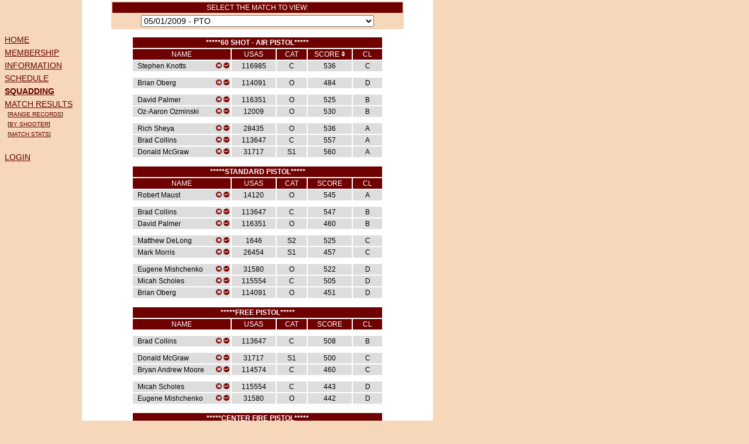

--- FILE ---
content_type: text/html; charset=UTF-8
request_url: https://www.upms.org/scores/viewMatchResults2.php?event_PK_ID=81
body_size: 43641
content:
<!DOCTYPE html PUBLIC "-//W3C//DTD XHTML 1.0 Transitional//EN" "http://www.w3.org/TR/xhtml1/DTD/xhtml1-transitional.dtd">
<html xmlns="http://www.w3.org/1999/xhtml" xml:lang="en" lang="eng">
<head>
<meta http-equiv="content-type" content="text/html; charset=iso-8859-1" />
<title>Utah Precision Marksmanship Society : Welcome</title>
<LINK HREF="../includes/style.css" rel="stylesheet" type="text/css">
<!--[if IE 6]>
<style type="text/css">
html
{overflow: hidden;}
body
{height: 100%; overflow: auto;}
</style>
<![endif]-->
<!-- this info from http://www.siteexperts.com/ie5/htc/ts04/page1.asp -->
<!--[if IE 5]>
<style type="text/css">
#menu {
top:expression(document.body.scrollTop+offsetHeight-offsetHeight);
left:expression(document.body.scrollLeft+offsetLeft-offsetLeft);
position: absolute;
}
</style>
<![endif]-->
</head>

<body>

<div id="main">
<!-- ---------------------------------------------------------- -->
<!-- ----------------------BODY GOES HERE---------------------- -->
<!-- ---------------------------------------------------------- -->

<TABLE CELLPADDING="0" CELLSPACING="0" WIDTH="600">
	<TR>
		<TD ALIGN="CENTER">
<FORM method="POST" action="/scores/viewMatchResults2.php" NAME="FORM1">
<TABLE WIDTH="500" CLASS="menu">
	<TR>
		<TD ALIGN="CENTER" CLASS="HEADER">Select the match to view:<BR>
				</TD>
	</TR>
	<TR>
		<TD ALIGN="CENTER">
			<select size="1" name="view_event_PK_ID" ID="firstInput" onChange="document.FORM1.submit()">
				<option></option>
				    <option VALUE="417">01/09/2026 - January PTO at the University of Utah</option>
     <option VALUE="415">12/05/2025 - December PTO at the University of Utah</option>
     <option VALUE="414">11/21/2025 - November PTO at the University of Utah</option>
     <option VALUE="411">10/24/2025 - October PTO at the University of Utah</option>
     <option VALUE="410">09/26/2025 - September PTO at the University of Utah</option>
     <option VALUE="409">08/15/2025 - August PTO at the University of Utah</option>
     <option VALUE="408">07/11/2025 - July PTO at the University of Utah</option>
     <option VALUE="407">06/06/2025 - June PTO at the University of Utah</option>
     <option VALUE="406">05/09/2025 - May PTO at the University of Utah</option>
     <option VALUE="405">04/04/2025 - April PTO at the University of Utah</option>
     <option VALUE="404">02/28/2025 - 2025 March PTO at the University of Utah</option>
     <option VALUE="386">02/07/2025 - 2025 Collegiate Qualifier Match</option>
     <option VALUE="387">01/31/2025 - 2025 Utah State Junior Olympic...</option>
     <option VALUE="385">01/24/2025 - 2025 January PTO at the University of...</option>
     <option VALUE="372">12/06/2024 - 2024 December PTO at the University of...</option>
     <option VALUE="371">11/15/2024 - 2024 November PTO at the University of...</option>
     <option VALUE="370">10/18/2024 - 2024 October PTO at the University of...</option>
     <option VALUE="369">09/27/2024 - 2024 September PTO at the University of...</option>
     <option VALUE="375">07/12/2024 - 2024 July PTO at the University of Utah</option>
     <option VALUE="373">04/19/2024 - 2024 April PTO at the University of Utah</option>
     <option VALUE="368">03/15/2024 - 2024 March PTO at the University of Utah</option>
     <option VALUE="367">02/16/2024 - 2024 February PTO and Utah Junior...</option>
     <option VALUE="366">02/09/2024 - 2024 Utah Collegiate Qualifier</option>
     <option VALUE="365">01/19/2024 - 2024 January PTO at the University of...</option>
     <option VALUE="357">12/08/2023 - 2023 December PTO at the University of...</option>
     <option VALUE="356">11/03/2023 - 2023 November PTO at the University of...</option>
     <option VALUE="355">09/29/2023 - 2023 September PTO at the University of...</option>
     <option VALUE="354">08/11/2023 - 2023 August PTO at the University of...</option>
     <option VALUE="353">07/07/2023 - 2023 July PTO at the University of Utah </option>
     <option VALUE="352">06/02/2023 - 2023 June PTO at the University of Utah </option>
     <option VALUE="351">05/05/2023 - 2023 May PTO at the University of Utah </option>
     <option VALUE="350">04/07/2023 - 2023 April PTO </option>
     <option VALUE="348">02/24/2023 - 2023 February PTO and Utah State Junior...</option>
     <option VALUE="347">01/13/2023 - 2023 January PTO</option>
     <option VALUE="346">12/09/2022 - 2022 December PTO</option>
     <option VALUE="345">10/28/2022 - 2022 October PTO</option>
     <option VALUE="344">09/30/2022 - 2022 September PTO</option>
     <option VALUE="338">08/05/2022 - 2022 August PTO</option>
     <option VALUE="336">06/03/2022 - 2022 June PRO</option>
     <option VALUE="335">05/06/2022 - 2022 May PTO</option>
     <option VALUE="334">04/08/2022 - 2022 April PTO</option>
     <option VALUE="329">02/25/2022 - February 2022 Monthly PTO and 2022 Utah...</option>
     <option VALUE="332">01/21/2022 - January 2022 Monthly PTO</option>
     <option VALUE="318">12/10/2021 - December 2021 Monthly PTO</option>
     <option VALUE="316">11/12/2021 - November 2021 Monthly PTO</option>
     <option VALUE="317">10/22/2021 - October 2021 Monthly PTO</option>
     <option VALUE="315">09/10/2021 - September 2021 Monthly PTO</option>
     <option VALUE="298">02/19/2021 - 2021 February PTO at the University of...</option>
     <option VALUE="297">02/12/2021 - Collegiate Postal Match</option>
     <option VALUE="296">01/22/2021 - 2021 January PTO at the University of...</option>
     <option VALUE="292">02/28/2020 - March PTO at the University of Utah</option>
     <option VALUE="290">01/31/2020 - February PTO and Utah State Junior...</option>
     <option VALUE="289">01/10/2020 - January PTO at the University of Utah</option>
     <option VALUE="288">12/06/2019 - December 2019 PTO at the University of...</option>
     <option VALUE="287">11/01/2019 - November PTO at the University Of Utah</option>
     <option VALUE="282">08/09/2019 - August 2019 PTO at the University of...</option>
     <option VALUE="280">06/07/2019 - June 2019 PTO at the University of Utah</option>
     <option VALUE="279">05/03/2019 - May 2019 PTO at the University of Utah</option>
     <option VALUE="278">04/12/2019 - April 2019 PTO at the University of Utah</option>
     <option VALUE="274">03/01/2019 - March 2019 PTO at the University of Utah</option>
     <option VALUE="273">02/01/2019 - February 2019 PTO at the University of...</option>
     <option VALUE="271">01/11/2019 - January 2019 PTO at the University of...</option>
     <option VALUE="270">12/07/2018 - December 2018 PTO at the University of...</option>
     <option VALUE="269">11/09/2018 - November 2018 PTO at the University of...</option>
     <option VALUE="268">10/19/2018 - October 2018 PTO at the University of...</option>
     <option VALUE="266">09/21/2018 - September 2018 PTO at the University of...</option>
     <option VALUE="265">07/27/2018 - July 2018 PTO at the University of Utah</option>
     <option VALUE="257">05/04/2018 - May PTO at the University of Utah</option>
     <option VALUE="256">04/13/2018 - April PTO at the University of Utah</option>
     <option VALUE="255">03/02/2018 - March PTO at the University of Utah</option>
     <option VALUE="254">02/09/2018 - NRA Collegiate Sectional</option>
     <option VALUE="253">02/02/2018 - February PTO at the University of Utah</option>
     <option VALUE="252">01/12/2018 - Utah State Junior Olympic Championships...</option>
     <option VALUE="251">12/08/2017 - December PTO at the University of Utah</option>
     <option VALUE="250">11/03/2017 - November PTO at the University of Utah</option>
     <option VALUE="249">10/13/2017 - October PTO at the University of Utah</option>
     <option VALUE="248">09/15/2017 - September PTO at the University of Utah</option>
     <option VALUE="232">03/03/2017 - March PTO at the University of Utah</option>
     <option VALUE="231">02/03/2017 - February PTO at the University of Utah</option>
     <option VALUE="233">01/13/2017 - Junior Olympics Shooting Competition</option>
     <option VALUE="230">01/06/2017 - January PTO at the University of Utah</option>
     <option VALUE="229">12/02/2016 - December PTO at the University of Utah</option>
     <option VALUE="228">11/04/2016 - November PTO at the University of Utah</option>
     <option VALUE="227">10/14/2016 - October PTO at the University of Utah</option>
     <option VALUE="226">09/23/2016 - September PTO at the University of Utah</option>
     <option VALUE="225">08/05/2016 - August PTO at the University of Utah</option>
     <option VALUE="223">06/03/2016 - June PTO</option>
     <option VALUE="222">05/06/2016 - May PTO</option>
     <option VALUE="221">04/08/2016 - April PTO</option>
     <option VALUE="219">03/04/2016 - March PTO</option>
     <option VALUE="218">02/05/2016 - February PTO</option>
     <option VALUE="216">01/15/2016 - Junior Olympics Shooting Competition</option>
     <option VALUE="217">15/2016/01 - Junior Olympics Shooting Competition</option>
     <option VALUE="215">01/08/2016 - January 2016 PTO</option>
     <option VALUE="214">12/04/2015 - December PTO</option>
     <option VALUE="213">11/06/2015 - November PTO</option>
     <option VALUE="212">10/02/2015 - October PTO</option>
     <option VALUE="203">09/04/2015 - September PTO</option>
     <option VALUE="202">08/07/2015 - August PTO</option>
     <option VALUE="204">07/10/2015 - July PTO</option>
     <option VALUE="201">06/05/2015 - June PTO</option>
     <option VALUE="200">05/01/2015 - May PTO</option>
     <option VALUE="199">04/03/2015 - April PTO</option>
     <option VALUE="198">03/06/2015 - March PTO</option>
     <option VALUE="193">02/06/2015 - February PTO</option>
     <option VALUE="196">01/16/2015 - Junior Olympics Air Rifle & all Pistol...</option>
     <option VALUE="192">01/09/2015 - January PTO</option>
     <option VALUE="191">12/19/2014 - December PTO</option>
     <option VALUE="190">10/31/2014 - October/November PTO</option>
     <option VALUE="189">09/26/2014 - September PTO</option>
     <option VALUE="188">08/01/2014 - August PTO</option>
     <option VALUE="187">07/11/2014 - July PTO</option>
     <option VALUE="185">05/09/2014 - May PTO</option>
     <option VALUE="184">04/04/2014 - April PTO</option>
     <option VALUE="183">03/07/2014 - March PTO</option>
     <option VALUE="175">01/17/2014 - Junior Olympics Air Rifle & all Pistol...</option>
     <option VALUE="181">01/10/2014 - January Pistol and Rifle PTO</option>
     <option VALUE="172">11/01/2013 - November Pistol and Rifle PTO</option>
     <option VALUE="167">09/27/2013 - September Pistol and Rifle PTO</option>
     <option VALUE="163">05/03/2013 - May Pistol and Rifle PTO</option>
     <option VALUE="162">04/05/2013 - April Pistol and Rifle PTO</option>
     <option VALUE="161">03/08/2013 - March Pistol and Rifle PTO</option>
     <option VALUE="160">02/08/2013 - February Pistol and Rifle PTO</option>
     <option VALUE="169">01/12/2013 - Junior Olympics</option>
     <option VALUE="159">01/04/2013 - January Pistol and Rifle PTO</option>
     <option VALUE="174">04/2013/01 - Practice session</option>
     <option VALUE="158">12/07/2012 - December Pistol and Rifle PTO</option>
     <option VALUE="157">11/09/2012 - November Pistol and Rifle PTO</option>
     <option VALUE="156">10/19/2012 - October Pistol and Rifle PTO</option>
     <option VALUE="155">09/28/2012 - September Pistol and Rifle PTO</option>
     <option VALUE="151">03/02/2012 - State Championship</option>
     <option VALUE="146">12/09/2011 - December Pistol and Rifle PTO</option>
     <option VALUE="141">07/15/2011 - July PTO</option>
     <option VALUE="138">06/03/2011 - 2011 Southwest Regional Rifle and...</option>
     <option VALUE="136">05/06/2011 - MAY PTO</option>
     <option VALUE="134">03/04/2011 - March PTO</option>
     <option VALUE="127">01/07/2011 - January PTO</option>
     <option VALUE="126">12/10/2010 - December PTO</option>
     <option VALUE="121">11/05/2010 - November PTO</option>
     <option VALUE="120">09/24/2010 - September PTO</option>
     <option VALUE="118">08/13/2010 - August PTO</option>
     <option VALUE="116">07/16/2010 - July PTO</option>
     <option VALUE="113">06/01/2010 - June PTO</option>
     <option VALUE="111">04/30/2010 - April/May PTO</option>
     <option VALUE="107">03/07/2010 - International State Championship</option>
     <option VALUE="104">02/05/2010 - Open Sectional</option>
     <option VALUE="101">01/08/2010 - January PTO</option>
     <option VALUE="99">12/11/2009 - December PTO</option>
     <option VALUE="90">11/06/2009 - PTO</option>
     <option VALUE="88">09/25/2009 - September PTO</option>
     <option VALUE="87">08/14/2009 - PTO</option>
     <option VALUE="84">07/17/2009 - July PTO</option>
     <option VALUE="82">06/05/2009 - Northwest Pistol Regional</option>
     <option VALUE="81" SELECTED>05/01/2009 - PTO</option>
     <option VALUE="80">03/06/2009 - Utah State Rifle & Pistol Indoor...</option>
     <option VALUE="79">01/09/2009 - 2009 Utah State Junior Olympics Event #...</option>
     <option VALUE="78">12/05/2008 - Utah December Rifle and Pistol PTO...</option>
     <option VALUE="77">11/01/2008 - Utah November Rifle and Pistol PTO...</option>
     <option VALUE="76">09/26/2008 - September Utah PTO Event # 3666</option>
     <option VALUE="73">07/19/2008 - July Utah PTO Event # 3665</option>
     <option VALUE="72">06/07/2008 - June Utah PTO Event # 3664</option>
     <option VALUE="71">05/02/2008 - Utah May PTO Event # 3606</option>
     <option VALUE="70">02/28/2008 - Utah State International Championship...</option>
     <option VALUE="69">01/05/2008 - January Utah PTO and State Junior...</option>
     <option VALUE="68">11/30/2007 - December Utah Rifle and Pistol PTO...</option>
     <option VALUE="67">11/02/2007 - November Utah Rifle and Pistol PTO...</option>
     <option VALUE="66">09/28/2007 - Utah September PTO</option>
     <option VALUE="65">06/01/2007 - 2007 Southwest Regional Rifle and...</option>
     <option VALUE="64">05/04/2007 - May 2007 Utah PTO Event # 3017</option>
     <option VALUE="63">12/01/2006 - PTO</option>
     <option VALUE="62">11/03/2006 - PTO</option>
     <option VALUE="61">09/29/2006 - PTO</option>
     <option VALUE="60">08/18/2006 - Pistol PTO</option>
     <option VALUE="59">07/14/2006 - PTO</option>
     <option VALUE="58">06/02/2006 - Southwest Regional Championship</option>
     <option VALUE="57">05/05/2006 - PTO</option>
     <option VALUE="56">03/03/2006 - International State Championship</option>
     <option VALUE="55">01/06/2006 - PTO</option>
     <option VALUE="54">12/02/2005 - International Pistol PTO</option>
     <option VALUE="53">11/04/2005 - International Pistol PTO</option>
     <option VALUE="52">09/23/2005 - International Pistol PTO</option>
     <option VALUE="51">08/19/2005 - PTO</option>
     <option VALUE="50">07/15/2005 - PTO</option>
     <option VALUE="49">06/03/2005 - Southwest Regional International Pistol...</option>
     <option VALUE="48">05/06/2005 - Pistol PTO</option>
     <option VALUE="47">03/04/2005 - PTO and International State Championship</option>
     <option VALUE="46">01/07/2005 - International Pistol PTO</option>
     <option VALUE="45">12/03/2004 - International Pistol PTO</option>
     <option VALUE="44">09/24/2004 - International Pistol PTO</option>
     <option VALUE="43">08/16/2004 - PTO</option>
     <option VALUE="42">07/15/2004 - PTO</option>
     <option VALUE="41">06/04/2004 - Southwest Regional International Pistol...</option>
     <option VALUE="40">04/30/2004 - Utah Pistol PTO</option>
     <option VALUE="39">03/05/2004 - PTO and International State Championship</option>
     <option VALUE="38">07/18/2003 - PTO</option>
     <option VALUE="37">06/06/2003 - Southwest Regional International Pistol...</option>
     <option VALUE="36">06/01/2002 - PTO</option>
     <option VALUE="35">12/07/2001 - PTO</option>
     <option VALUE="34">03/02/2001 - International Pistol Championship and...</option>
     <option VALUE="33">02/03/2001 - PTO</option>
     <option VALUE="32">09/30/2000 - International Training Match</option>
     <option VALUE="31">08/19/2000 - International Training Match</option>
     <option VALUE="30">06/02/2000 - International Training Match</option>
     <option VALUE="29">05/05/2000 - PTO</option>
     <option VALUE="28">03/03/2000 - PTO</option>
     <option VALUE="27">01/14/2000 - PTO</option>
     <option VALUE="26">06/05/1999 - PTO</option>
     <option VALUE="25">02/27/1999 - PTO</option>
     <option VALUE="24">01/23/1999 - Junior Olympic Pistol Championship</option>
     <option VALUE="23">01/16/1999 - International-style Pistol Championship...</option>
     <option VALUE="22">12/05/1998 - International-style Pistol Championship...</option>
     <option VALUE="21">11/07/1998 - Pistol Championship and  PTO</option>
     <option VALUE="20">10/03/1998 - PTO</option>
     <option VALUE="19">08/15/1998 - PTO</option>
     <option VALUE="18">07/18/1998 - PTO</option>
     <option VALUE="17">06/06/1998 - PTO</option>
     <option VALUE="16">05/02/1998 - PTO</option>
     <option VALUE="15">03/07/1998 - PTO</option>
     <option VALUE="14">01/17/1998 - PTO</option>
     <option VALUE="13">12/06/1997 - PTO and Collegiate Competition</option>
     <option VALUE="12">11/22/1997 - International Training Pistol Match and...</option>
     <option VALUE="11">11/01/1997 - International Pistol Match and PTO</option>
     <option VALUE="10">09/27/1997 - International Pistol Match and PTO</option>
     <option VALUE="9">07/19/1997 - Pistol Match and PTO</option>
     <option VALUE="8">05/17/1997 - Pistol Match and PTO</option>
     <option VALUE="7">03/15/1997 - Pistol Match and PTO</option>
     <option VALUE="6">01/18/1997 - Pistol Match and PTO</option>
     <option VALUE="5">11/16/1996 - State Championship Pistol Match</option>
     <option VALUE="4">08/17/1996 - PTO Pistol Match</option>
     <option VALUE="3">07/20/1996 - PTO Pistol Match</option>
     <option VALUE="2">06/22/1996 - PTO Pistol Match</option>
     <option VALUE="1">05/18/1996 - PTO Pistol Match</option>
 			</select>
		</TD>
	</TR>
</TABLE>
</FORM>
<P>

<TABLE WIDTH="430">
	<TR>
		<TD ALIGN="center" COLSPAN="5" CLASS="HEADER">
			<B>*****60 Shot - Air Pistol*****</B>
		</TD>
	</TR>
	<TR>
		<TD ALIGN="CENTER" CLASS="HEADER" WIDTH="180">Name</td>
		<td align="center" CLASS="HEADER" WIDTH="75">USAS</td>
		<td align="center" CLASS="HEADER" WIDTH="50">Cat</td>
		<td align="center" CLASS="HEADER" WIDTH="75">
			Score
						<A HREF="/scores/viewMatchResults2.php?sortby=score"><IMG SRC="../images/sortarrows.gif"></A>
					</td>
				<td align="center" CLASS="HEADER" WIDTH="50">
			Cl
					</td>
	</tr>
		<TR CLASS="initial" onMouseOver="this.className='highlight'" onMouseOut="this.className='normal'">
		<TD>
			<SPAN CLASS="left">
			&nbsp; <!--<A HREF="editClubShooter.php?editShooter=261">-->
						Stephen Knotts<!--</A>-->
			</SPAN>
			<SPAN CLASS="right">
			<A HREF="viewShooterHistory.php?member_PK_ID=261&discipline=APM&view_event_PK_ID="><IMG SRC="images/h_circle.gif" BORDER="0"></A>
			<A HREF="viewShooterGraph.php?member_PK_ID=261&discipline=APM&view_event_PK_ID="><IMG SRC="images/graph_circle.gif" BORDER="0"></A>
			</SPAN>
		</TD>
		<TD ALIGN="center">116985</td>
		<td align="center">C</td>
		<td align="center">536</td>
				<td align="center">C</td>
	</tr>
	<TR><TD COLSPAN="5"><IMG SRC="../images/spacer.gif" WIDTH="1" HEIGHT="3"></TD>	<TR CLASS="initial" onMouseOver="this.className='highlight'" onMouseOut="this.className='normal'">
		<TD>
			<SPAN CLASS="left">
			&nbsp; <!--<A HREF="editClubShooter.php?editShooter=137">-->
						Brian Oberg<!--</A>-->
			</SPAN>
			<SPAN CLASS="right">
			<A HREF="viewShooterHistory.php?member_PK_ID=137&discipline=APM&view_event_PK_ID="><IMG SRC="images/h_circle.gif" BORDER="0"></A>
			<A HREF="viewShooterGraph.php?member_PK_ID=137&discipline=APM&view_event_PK_ID="><IMG SRC="images/graph_circle.gif" BORDER="0"></A>
			</SPAN>
		</TD>
		<TD ALIGN="center">114091</td>
		<td align="center">O</td>
		<td align="center">484</td>
				<td align="center">D</td>
	</tr>
	<TR><TD COLSPAN="5"><IMG SRC="../images/spacer.gif" WIDTH="1" HEIGHT="3"></TD>	<TR CLASS="initial" onMouseOver="this.className='highlight'" onMouseOut="this.className='normal'">
		<TD>
			<SPAN CLASS="left">
			&nbsp; <!--<A HREF="editClubShooter.php?editShooter=135">-->
						David Palmer<!--</A>-->
			</SPAN>
			<SPAN CLASS="right">
			<A HREF="viewShooterHistory.php?member_PK_ID=135&discipline=APM&view_event_PK_ID="><IMG SRC="images/h_circle.gif" BORDER="0"></A>
			<A HREF="viewShooterGraph.php?member_PK_ID=135&discipline=APM&view_event_PK_ID="><IMG SRC="images/graph_circle.gif" BORDER="0"></A>
			</SPAN>
		</TD>
		<TD ALIGN="center">116351</td>
		<td align="center">O</td>
		<td align="center">525</td>
				<td align="center">B</td>
	</tr>
		<TR CLASS="initial" onMouseOver="this.className='highlight'" onMouseOut="this.className='normal'">
		<TD>
			<SPAN CLASS="left">
			&nbsp; <!--<A HREF="editClubShooter.php?editShooter=18">-->
						Oz-Aaron Ozminski<!--</A>-->
			</SPAN>
			<SPAN CLASS="right">
			<A HREF="viewShooterHistory.php?member_PK_ID=18&discipline=APM&view_event_PK_ID="><IMG SRC="images/h_circle.gif" BORDER="0"></A>
			<A HREF="viewShooterGraph.php?member_PK_ID=18&discipline=APM&view_event_PK_ID="><IMG SRC="images/graph_circle.gif" BORDER="0"></A>
			</SPAN>
		</TD>
		<TD ALIGN="center">12009</td>
		<td align="center">O</td>
		<td align="center">530</td>
				<td align="center">B</td>
	</tr>
	<TR><TD COLSPAN="5"><IMG SRC="../images/spacer.gif" WIDTH="1" HEIGHT="3"></TD>	<TR CLASS="initial" onMouseOver="this.className='highlight'" onMouseOut="this.className='normal'">
		<TD>
			<SPAN CLASS="left">
			&nbsp; <!--<A HREF="editClubShooter.php?editShooter=112">-->
						Rich Sheya<!--</A>-->
			</SPAN>
			<SPAN CLASS="right">
			<A HREF="viewShooterHistory.php?member_PK_ID=112&discipline=APM&view_event_PK_ID="><IMG SRC="images/h_circle.gif" BORDER="0"></A>
			<A HREF="viewShooterGraph.php?member_PK_ID=112&discipline=APM&view_event_PK_ID="><IMG SRC="images/graph_circle.gif" BORDER="0"></A>
			</SPAN>
		</TD>
		<TD ALIGN="center">28435</td>
		<td align="center">O</td>
		<td align="center">536</td>
				<td align="center">A</td>
	</tr>
		<TR CLASS="initial" onMouseOver="this.className='highlight'" onMouseOut="this.className='normal'">
		<TD>
			<SPAN CLASS="left">
			&nbsp; <!--<A HREF="editClubShooter.php?editShooter=129">-->
						Brad Collins<!--</A>-->
			</SPAN>
			<SPAN CLASS="right">
			<A HREF="viewShooterHistory.php?member_PK_ID=129&discipline=APM&view_event_PK_ID="><IMG SRC="images/h_circle.gif" BORDER="0"></A>
			<A HREF="viewShooterGraph.php?member_PK_ID=129&discipline=APM&view_event_PK_ID="><IMG SRC="images/graph_circle.gif" BORDER="0"></A>
			</SPAN>
		</TD>
		<TD ALIGN="center">113647</td>
		<td align="center">C</td>
		<td align="center">557</td>
				<td align="center">A</td>
	</tr>
		<TR CLASS="initial" onMouseOver="this.className='highlight'" onMouseOut="this.className='normal'">
		<TD>
			<SPAN CLASS="left">
			&nbsp; <!--<A HREF="editClubShooter.php?editShooter=110">-->
						Donald McGraw<!--</A>-->
			</SPAN>
			<SPAN CLASS="right">
			<A HREF="viewShooterHistory.php?member_PK_ID=110&discipline=APM&view_event_PK_ID="><IMG SRC="images/h_circle.gif" BORDER="0"></A>
			<A HREF="viewShooterGraph.php?member_PK_ID=110&discipline=APM&view_event_PK_ID="><IMG SRC="images/graph_circle.gif" BORDER="0"></A>
			</SPAN>
		</TD>
		<TD ALIGN="center">31717</td>
		<td align="center">S1</td>
		<td align="center">560</td>
				<td align="center">A</td>
	</tr>
	</TABLE>
<P>
		<TABLE WIDTH="430">
			<tr>
				<td align="center" colspan="5" CLASS="HEADER">
					<B>*****Standard Pistol*****</B>
				</td>
			</tr>
			<tr>
				<td align="center" CLASS="HEADER" WIDTH="180">Name</td>
				<td align="center" CLASS="HEADER" WIDTH="75">USAS</td>
				<td align="center" CLASS="HEADER" WIDTH="50">Cat</td>
				<td align="center" CLASS="HEADER" WIDTH="75">Score</td>
				<td align="center" CLASS="HEADER" WIDTH="50">Cl</td>
			</tr>
				<tr class="initial" onMouseOver="this.className='highlight'" onMouseOut="this.className='normal'">
					<td align="LEFT" WIDTH="180">
						<SPAN CLASS="left">
						&nbsp; <!--<A HREF="editClubShooter.php?editShooter=132">-->Robert Maust<!--</A>-->
						</SPAN>
						<SPAN CLASS="right">
						<A HREF="viewShooterHistory.php?member_PK_ID=132&discipline=APM&event_PK_ID="><IMG SRC="images/h_circle.gif" BORDER="0"></A>
						<A HREF="viewShooterGraph.php?member_PK_ID=132&discipline=APM&event_PK_ID="><IMG SRC="images/graph_circle.gif" BORDER="0"></A>
						</SPAN>
					</td>
					<td align="center" WIDTH="75">14120</td>
					<td align="center" WIDTH="50">O</td>
					<td align="center" WIDTH="75">545</td>
					<td align="center" WIDTH="50">A</td>
				</tr>
<TR><TD COLSPAN="5"><IMG SRC="../images/spacer.gif" WIDTH="1" HEIGHT="3"></TD>				<tr class="initial" onMouseOver="this.className='highlight'" onMouseOut="this.className='normal'">
					<td align="LEFT" WIDTH="180">
						<SPAN CLASS="left">
						&nbsp; <!--<A HREF="editClubShooter.php?editShooter=129">-->Brad Collins<!--</A>-->
						</SPAN>
						<SPAN CLASS="right">
						<A HREF="viewShooterHistory.php?member_PK_ID=129&discipline=APM&event_PK_ID="><IMG SRC="images/h_circle.gif" BORDER="0"></A>
						<A HREF="viewShooterGraph.php?member_PK_ID=129&discipline=APM&event_PK_ID="><IMG SRC="images/graph_circle.gif" BORDER="0"></A>
						</SPAN>
					</td>
					<td align="center" WIDTH="75">113647</td>
					<td align="center" WIDTH="50">C</td>
					<td align="center" WIDTH="75">547</td>
					<td align="center" WIDTH="50">B</td>
				</tr>
				<tr class="initial" onMouseOver="this.className='highlight'" onMouseOut="this.className='normal'">
					<td align="LEFT" WIDTH="180">
						<SPAN CLASS="left">
						&nbsp; <!--<A HREF="editClubShooter.php?editShooter=135">-->David Palmer<!--</A>-->
						</SPAN>
						<SPAN CLASS="right">
						<A HREF="viewShooterHistory.php?member_PK_ID=135&discipline=APM&event_PK_ID="><IMG SRC="images/h_circle.gif" BORDER="0"></A>
						<A HREF="viewShooterGraph.php?member_PK_ID=135&discipline=APM&event_PK_ID="><IMG SRC="images/graph_circle.gif" BORDER="0"></A>
						</SPAN>
					</td>
					<td align="center" WIDTH="75">116351</td>
					<td align="center" WIDTH="50">O</td>
					<td align="center" WIDTH="75">460</td>
					<td align="center" WIDTH="50">B</td>
				</tr>
<TR><TD COLSPAN="5"><IMG SRC="../images/spacer.gif" WIDTH="1" HEIGHT="3"></TD>				<tr class="initial" onMouseOver="this.className='highlight'" onMouseOut="this.className='normal'">
					<td align="LEFT" WIDTH="180">
						<SPAN CLASS="left">
						&nbsp; <!--<A HREF="editClubShooter.php?editShooter=15">-->Matthew DeLong<!--</A>-->
						</SPAN>
						<SPAN CLASS="right">
						<A HREF="viewShooterHistory.php?member_PK_ID=15&discipline=APM&event_PK_ID="><IMG SRC="images/h_circle.gif" BORDER="0"></A>
						<A HREF="viewShooterGraph.php?member_PK_ID=15&discipline=APM&event_PK_ID="><IMG SRC="images/graph_circle.gif" BORDER="0"></A>
						</SPAN>
					</td>
					<td align="center" WIDTH="75">1646</td>
					<td align="center" WIDTH="50">S2</td>
					<td align="center" WIDTH="75">525</td>
					<td align="center" WIDTH="50">C</td>
				</tr>
				<tr class="initial" onMouseOver="this.className='highlight'" onMouseOut="this.className='normal'">
					<td align="LEFT" WIDTH="180">
						<SPAN CLASS="left">
						&nbsp; <!--<A HREF="editClubShooter.php?editShooter=122">-->Mark Morris<!--</A>-->
						</SPAN>
						<SPAN CLASS="right">
						<A HREF="viewShooterHistory.php?member_PK_ID=122&discipline=APM&event_PK_ID="><IMG SRC="images/h_circle.gif" BORDER="0"></A>
						<A HREF="viewShooterGraph.php?member_PK_ID=122&discipline=APM&event_PK_ID="><IMG SRC="images/graph_circle.gif" BORDER="0"></A>
						</SPAN>
					</td>
					<td align="center" WIDTH="75">26454</td>
					<td align="center" WIDTH="50">S1</td>
					<td align="center" WIDTH="75">457</td>
					<td align="center" WIDTH="50">C</td>
				</tr>
<TR><TD COLSPAN="5"><IMG SRC="../images/spacer.gif" WIDTH="1" HEIGHT="3"></TD>				<tr class="initial" onMouseOver="this.className='highlight'" onMouseOut="this.className='normal'">
					<td align="LEFT" WIDTH="180">
						<SPAN CLASS="left">
						&nbsp; <!--<A HREF="editClubShooter.php?editShooter=123">-->Eugene Mishchenko<!--</A>-->
						</SPAN>
						<SPAN CLASS="right">
						<A HREF="viewShooterHistory.php?member_PK_ID=123&discipline=APM&event_PK_ID="><IMG SRC="images/h_circle.gif" BORDER="0"></A>
						<A HREF="viewShooterGraph.php?member_PK_ID=123&discipline=APM&event_PK_ID="><IMG SRC="images/graph_circle.gif" BORDER="0"></A>
						</SPAN>
					</td>
					<td align="center" WIDTH="75">31580</td>
					<td align="center" WIDTH="50">O</td>
					<td align="center" WIDTH="75">522</td>
					<td align="center" WIDTH="50">D</td>
				</tr>
				<tr class="initial" onMouseOver="this.className='highlight'" onMouseOut="this.className='normal'">
					<td align="LEFT" WIDTH="180">
						<SPAN CLASS="left">
						&nbsp; <!--<A HREF="editClubShooter.php?editShooter=111">-->Micah Scholes<!--</A>-->
						</SPAN>
						<SPAN CLASS="right">
						<A HREF="viewShooterHistory.php?member_PK_ID=111&discipline=APM&event_PK_ID="><IMG SRC="images/h_circle.gif" BORDER="0"></A>
						<A HREF="viewShooterGraph.php?member_PK_ID=111&discipline=APM&event_PK_ID="><IMG SRC="images/graph_circle.gif" BORDER="0"></A>
						</SPAN>
					</td>
					<td align="center" WIDTH="75">115554</td>
					<td align="center" WIDTH="50">C</td>
					<td align="center" WIDTH="75">505</td>
					<td align="center" WIDTH="50">D</td>
				</tr>
				<tr class="initial" onMouseOver="this.className='highlight'" onMouseOut="this.className='normal'">
					<td align="LEFT" WIDTH="180">
						<SPAN CLASS="left">
						&nbsp; <!--<A HREF="editClubShooter.php?editShooter=137">-->Brian Oberg<!--</A>-->
						</SPAN>
						<SPAN CLASS="right">
						<A HREF="viewShooterHistory.php?member_PK_ID=137&discipline=APM&event_PK_ID="><IMG SRC="images/h_circle.gif" BORDER="0"></A>
						<A HREF="viewShooterGraph.php?member_PK_ID=137&discipline=APM&event_PK_ID="><IMG SRC="images/graph_circle.gif" BORDER="0"></A>
						</SPAN>
					</td>
					<td align="center" WIDTH="75">114091</td>
					<td align="center" WIDTH="50">O</td>
					<td align="center" WIDTH="75">451</td>
					<td align="center" WIDTH="50">D</td>
				</tr>
			</TABLE>
			<P>
					<TABLE WIDTH="430">
			<tr>
				<td align="center" colspan="5" CLASS="HEADER">
					<B>*****Free Pistol*****</B>
				</td>
			</tr>
			<tr>
				<td align="center" CLASS="HEADER" WIDTH="180">Name</td>
				<td align="center" CLASS="HEADER" WIDTH="75">USAS</td>
				<td align="center" CLASS="HEADER" WIDTH="50">Cat</td>
				<td align="center" CLASS="HEADER" WIDTH="75">Score</td>
				<td align="center" CLASS="HEADER" WIDTH="50">Cl</td>
			</tr>
<TR><TD COLSPAN="5"><IMG SRC="../images/spacer.gif" WIDTH="1" HEIGHT="3"></TD>				<tr class="initial" onMouseOver="this.className='highlight'" onMouseOut="this.className='normal'">
					<td align="LEFT" WIDTH="180">
						<SPAN CLASS="left">
						&nbsp; <!--<A HREF="editClubShooter.php?editShooter=129">-->Brad Collins<!--</A>-->
						</SPAN>
						<SPAN CLASS="right">
						<A HREF="viewShooterHistory.php?member_PK_ID=129&discipline=APM&event_PK_ID="><IMG SRC="images/h_circle.gif" BORDER="0"></A>
						<A HREF="viewShooterGraph.php?member_PK_ID=129&discipline=APM&event_PK_ID="><IMG SRC="images/graph_circle.gif" BORDER="0"></A>
						</SPAN>
					</td>
					<td align="center" WIDTH="75">113647</td>
					<td align="center" WIDTH="50">C</td>
					<td align="center" WIDTH="75">508</td>
					<td align="center" WIDTH="50">B</td>
				</tr>
<TR><TD COLSPAN="5"><IMG SRC="../images/spacer.gif" WIDTH="1" HEIGHT="3"></TD>				<tr class="initial" onMouseOver="this.className='highlight'" onMouseOut="this.className='normal'">
					<td align="LEFT" WIDTH="180">
						<SPAN CLASS="left">
						&nbsp; <!--<A HREF="editClubShooter.php?editShooter=110">-->Donald McGraw<!--</A>-->
						</SPAN>
						<SPAN CLASS="right">
						<A HREF="viewShooterHistory.php?member_PK_ID=110&discipline=APM&event_PK_ID="><IMG SRC="images/h_circle.gif" BORDER="0"></A>
						<A HREF="viewShooterGraph.php?member_PK_ID=110&discipline=APM&event_PK_ID="><IMG SRC="images/graph_circle.gif" BORDER="0"></A>
						</SPAN>
					</td>
					<td align="center" WIDTH="75">31717</td>
					<td align="center" WIDTH="50">S1</td>
					<td align="center" WIDTH="75">500</td>
					<td align="center" WIDTH="50">C</td>
				</tr>
				<tr class="initial" onMouseOver="this.className='highlight'" onMouseOut="this.className='normal'">
					<td align="LEFT" WIDTH="180">
						<SPAN CLASS="left">
						&nbsp; <!--<A HREF="editClubShooter.php?editShooter=114">-->Bryan Andrew Moore<!--</A>-->
						</SPAN>
						<SPAN CLASS="right">
						<A HREF="viewShooterHistory.php?member_PK_ID=114&discipline=APM&event_PK_ID="><IMG SRC="images/h_circle.gif" BORDER="0"></A>
						<A HREF="viewShooterGraph.php?member_PK_ID=114&discipline=APM&event_PK_ID="><IMG SRC="images/graph_circle.gif" BORDER="0"></A>
						</SPAN>
					</td>
					<td align="center" WIDTH="75">114574</td>
					<td align="center" WIDTH="50">C</td>
					<td align="center" WIDTH="75">460</td>
					<td align="center" WIDTH="50">C</td>
				</tr>
<TR><TD COLSPAN="5"><IMG SRC="../images/spacer.gif" WIDTH="1" HEIGHT="3"></TD>				<tr class="initial" onMouseOver="this.className='highlight'" onMouseOut="this.className='normal'">
					<td align="LEFT" WIDTH="180">
						<SPAN CLASS="left">
						&nbsp; <!--<A HREF="editClubShooter.php?editShooter=111">-->Micah Scholes<!--</A>-->
						</SPAN>
						<SPAN CLASS="right">
						<A HREF="viewShooterHistory.php?member_PK_ID=111&discipline=APM&event_PK_ID="><IMG SRC="images/h_circle.gif" BORDER="0"></A>
						<A HREF="viewShooterGraph.php?member_PK_ID=111&discipline=APM&event_PK_ID="><IMG SRC="images/graph_circle.gif" BORDER="0"></A>
						</SPAN>
					</td>
					<td align="center" WIDTH="75">115554</td>
					<td align="center" WIDTH="50">C</td>
					<td align="center" WIDTH="75">443</td>
					<td align="center" WIDTH="50">D</td>
				</tr>
				<tr class="initial" onMouseOver="this.className='highlight'" onMouseOut="this.className='normal'">
					<td align="LEFT" WIDTH="180">
						<SPAN CLASS="left">
						&nbsp; <!--<A HREF="editClubShooter.php?editShooter=123">-->Eugene Mishchenko<!--</A>-->
						</SPAN>
						<SPAN CLASS="right">
						<A HREF="viewShooterHistory.php?member_PK_ID=123&discipline=APM&event_PK_ID="><IMG SRC="images/h_circle.gif" BORDER="0"></A>
						<A HREF="viewShooterGraph.php?member_PK_ID=123&discipline=APM&event_PK_ID="><IMG SRC="images/graph_circle.gif" BORDER="0"></A>
						</SPAN>
					</td>
					<td align="center" WIDTH="75">31580</td>
					<td align="center" WIDTH="50">O</td>
					<td align="center" WIDTH="75">442</td>
					<td align="center" WIDTH="50">D</td>
				</tr>
			</TABLE>
			<P>
					<TABLE WIDTH="430">
			<tr>
				<td align="center" colspan="5" CLASS="HEADER">
					<B>*****Center Fire Pistol*****</B>
				</td>
			</tr>
			<tr>
				<td align="center" CLASS="HEADER" WIDTH="180">Name</td>
				<td align="center" CLASS="HEADER" WIDTH="75">USAS</td>
				<td align="center" CLASS="HEADER" WIDTH="50">Cat</td>
				<td align="center" CLASS="HEADER" WIDTH="75">Score</td>
				<td align="center" CLASS="HEADER" WIDTH="50">Cl</td>
			</tr>
<TR><TD COLSPAN="5"><IMG SRC="../images/spacer.gif" WIDTH="1" HEIGHT="3"></TD>				<tr class="initial" onMouseOver="this.className='highlight'" onMouseOut="this.className='normal'">
					<td align="LEFT" WIDTH="180">
						<SPAN CLASS="left">
						&nbsp; <!--<A HREF="editClubShooter.php?editShooter=122">-->Mark Morris<!--</A>-->
						</SPAN>
						<SPAN CLASS="right">
						<A HREF="viewShooterHistory.php?member_PK_ID=122&discipline=APM&event_PK_ID="><IMG SRC="images/h_circle.gif" BORDER="0"></A>
						<A HREF="viewShooterGraph.php?member_PK_ID=122&discipline=APM&event_PK_ID="><IMG SRC="images/graph_circle.gif" BORDER="0"></A>
						</SPAN>
					</td>
					<td align="center" WIDTH="75">26454</td>
					<td align="center" WIDTH="50">S1</td>
					<td align="center" WIDTH="75">504</td>
					<td align="center" WIDTH="50">C</td>
				</tr>
			</TABLE>
			<P>
					<TABLE WIDTH="430">
			<tr>
				<td align="center" colspan="5" CLASS="HEADER">
					<B>*****Rapid Fire Pistol*****</B>
				</td>
			</tr>
			<tr>
				<td align="center" CLASS="HEADER" WIDTH="180">Name</td>
				<td align="center" CLASS="HEADER" WIDTH="75">USAS</td>
				<td align="center" CLASS="HEADER" WIDTH="50">Cat</td>
				<td align="center" CLASS="HEADER" WIDTH="75">Score</td>
				<td align="center" CLASS="HEADER" WIDTH="50">Cl</td>
			</tr>
				<tr class="initial" onMouseOver="this.className='highlight'" onMouseOut="this.className='normal'">
					<td align="LEFT" WIDTH="180">
						<SPAN CLASS="left">
						&nbsp; <!--<A HREF="editClubShooter.php?editShooter=15">-->Matthew DeLong<!--</A>-->
						</SPAN>
						<SPAN CLASS="right">
						<A HREF="viewShooterHistory.php?member_PK_ID=15&discipline=APM&event_PK_ID="><IMG SRC="images/h_circle.gif" BORDER="0"></A>
						<A HREF="viewShooterGraph.php?member_PK_ID=15&discipline=APM&event_PK_ID="><IMG SRC="images/graph_circle.gif" BORDER="0"></A>
						</SPAN>
					</td>
					<td align="center" WIDTH="75">1646</td>
					<td align="center" WIDTH="50">S2</td>
					<td align="center" WIDTH="75">420</td>
					<td align="center" WIDTH="50">C</td>
				</tr>
<TR><TD COLSPAN="5"><IMG SRC="../images/spacer.gif" WIDTH="1" HEIGHT="3"></TD>				<tr class="initial" onMouseOver="this.className='highlight'" onMouseOut="this.className='normal'">
					<td align="LEFT" WIDTH="180">
						<SPAN CLASS="left">
						&nbsp; <!--<A HREF="editClubShooter.php?editShooter=113">-->Hyrum Davis<!--</A>-->
						</SPAN>
						<SPAN CLASS="right">
						<A HREF="viewShooterHistory.php?member_PK_ID=113&discipline=APM&event_PK_ID="><IMG SRC="images/h_circle.gif" BORDER="0"></A>
						<A HREF="viewShooterGraph.php?member_PK_ID=113&discipline=APM&event_PK_ID="><IMG SRC="images/graph_circle.gif" BORDER="0"></A>
						</SPAN>
					</td>
					<td align="center" WIDTH="75">18369</td>
					<td align="center" WIDTH="50">O</td>
					<td align="center" WIDTH="75">464</td>
					<td align="center" WIDTH="50">D</td>
				</tr>
<TR><TD COLSPAN="5"><IMG SRC="../images/spacer.gif" WIDTH="1" HEIGHT="3"></TD>				<tr class="initial" onMouseOver="this.className='highlight'" onMouseOut="this.className='normal'">
					<td align="LEFT" WIDTH="180">
						<SPAN CLASS="left">
						&nbsp; <!--<A HREF="editClubShooter.php?editShooter=123">-->Eugene Mishchenko<!--</A>-->
						</SPAN>
						<SPAN CLASS="right">
						<A HREF="viewShooterHistory.php?member_PK_ID=123&discipline=APM&event_PK_ID="><IMG SRC="images/h_circle.gif" BORDER="0"></A>
						<A HREF="viewShooterGraph.php?member_PK_ID=123&discipline=APM&event_PK_ID="><IMG SRC="images/graph_circle.gif" BORDER="0"></A>
						</SPAN>
					</td>
					<td align="center" WIDTH="75">31580</td>
					<td align="center" WIDTH="50">O</td>
					<td align="center" WIDTH="75">490</td>
					<td align="center" WIDTH="50">E</td>
				</tr>
			</TABLE>
			<P>
			
		<!--<A HREF="editMatchResults.php?view_event_PK_ID=">[EDIT]</A> -->
		</TD>
	</TR>
</TABLE>

<!-- ---------------------------------------------------------- -->
<!-- ----------------------BODY ENDS HERE---------------------- -->
<!-- ---------------------------------------------------------- -->

</div>

<div id="menu">
<TABLE CLASS="menu" WIDTH="130">
  <TR>
    <TD CLASS="navigation">
    <IMG SRC="../images/spacer.gif" WIDTH="1" HEIGHT="50">
    </td>
  </TR>
  <TR>
    <TD CLASS="navigation">&nbsp;<a href="../index.php">HOME</a></td>
  </TR>
  <TR>
    <TD CLASS="navigation">&nbsp;<a href="../membership.php">MEMBERSHIP</a></td>
  </TR>

  <TR>
    <TD CLASS="navigation">&nbsp;<a href="../information.php">INFORMATION</a></td>
  </TR>
  <TR>
    <TD CLASS="navigation">&nbsp;<a href="../schedule.php">SCHEDULE</a></td>
  </TR>
  <TR>
    <TD CLASS="navigation">&nbsp;<a href="../squadding.php"><B>SQUADDING</B></a></td>
  </TR>
  <TR>
    <TD CLASS="navigation">
    &nbsp;<a href="../scores/">MATCH RESULTS</a>
    <TABLE CLASS="menu">
	<TR>
		<TD CLASS="subnav">
		<NOBR>[<A HREF="high.php">RANGE RECORDS</A>]</NOBR>
		</TD>
	</TR>
	<TR>
		<TD CLASS="subnav">
		<NOBR>[<A HREF="matchesbyshooters.php">BY SHOOTER</A>]</NOBR>
		</TD>
	</TR>
	<TR>
		<TD CLASS="subnav">
		<NOBR>[<A HREF="clubstats.php">MATCH STATS</A>]</NOBR>
		</TD>
	</TR>
</TABLE>    </td>
  </TR>
  <TR>
    <TD CLASS="navigation"><BR>&nbsp;<a href="/login.php">LOGIN</a></td>
  </TR>
</TABLE>

</div>

<script type="text/javascript">
var gaJsHost = (("https:" == document.location.protocol) ? "https://ssl." : "http://www.");
document.write(unescape("%3Cscript src='" + gaJsHost + "google-analytics.com/ga.js' type='text/javascript'%3E%3C/script%3E"));
</script>
<script type="text/javascript">
try {
var pageTracker = _gat._getTracker("UA-9064064-1");
pageTracker._trackPageview();
} catch(err) {}</script>

</body>
</html>

--- FILE ---
content_type: text/css
request_url: https://www.upms.org/includes/style.css
body_size: 4866
content:
body						{ 
								background-color: #F6D7B9;
								margin: 0;
								padding: 0;
								padding-bottom: 10px;
								padding-top: 0px;
								margin: 0px;
								}

p								{ font: 12px Arial, Helvetica, sans-serif; }
table						{ background-color: #FFFFFF; border: none;}
table.menu			{ background-color: #F6D7B9; }
td							{ font: 12px Arial, Helvetica, sans-serif; padding: 2px} 
td.navigation		{ font: 14px Arial, Helvetica, sans-serif; padding: 2px; text-align: left;} 
td.clean				{ font: 12px Arial, Helvetica, sans-serif; padding: 0px} 
td.subnav				{
									background-color: #F6D7B9;
									font: 10px Arial, Helvetica, sans-serif;
									text-indent: 5px
								}
table.warning			{
									background-color: #FFFF00;
									font: 10px Arial, Helvetica, sans-serif;
									border: 5px;
									padding: 2px
								}
td.HEADER	{
		font		:12px Arial, Helvetica, sans-serif;
		text-transform:uppercase;
		color		:#FFFFFF;
		background	:#6f0000;
		text-align	:CENTER;
		} 

td.HEADER2	{
		font		:11px Arial, Helvetica, sans-serif;
		text-transform:uppercase;
		color		:#FFFFFF;
		background	:#6f0000;
		text-align	:CENTER;
		} 

td.HEADER3	{
		font		:11px Arial, Helvetica, sans-serif;
		text-transform:uppercase;
		color		:#FFFFFF;
		background	:#6f0000;
		text-align	:CENTER;
		} 

td.formcell	{
		font		:11px Arial, Helvetica, sans-serif;
		text-transform:uppercase;
		color		:#000000;
		background	:#b5ffb5;
		text-align	:CENTER;
		} 

td.formcell2	{
		font		:11px Arial, Helvetica, sans-serif;
		text-transform:uppercase;
		color		:#000000;
		background	:#E2E2E2;
		text-align	:CENTER;
		} 

td.formcell3	{
		font		:11px Arial, Helvetica, sans-serif;
		color		:#000000;
		background	:#FFFFFF;
		text-align	:CENTER;
		border-style: groove;
		border-style: double;
		border: 1px solid black;
		border-style: inset;
		} 

td.formcell4	{
		font		:11px Arial, Helvetica, sans-serif;
		color		:#000000;
		background	:#60df60;
		text-align	:CENTER;
		} 

.initial				{ background-color: #DDDDDD; color:#000000 }
.normal					{ background-color: #DDDDDD }
.highlight			{ background-color: #F6D7B9 }

img							{ border: 0px solid #ddd; }
H1							{ font: 24px Arial, Helvetica, sans-serif; text-align: center;}
H3							{ font: 16px Arial, Helvetica, sans-serif; text-align: center;}
H4							{
								font				: 18px Arial, Helvetica, sans-serif;
								text-align	: center;
								font-weight	: bold;
								}

a:link					{ color: #660000; text-decoration: underline; }
a:visited				{ color: #660000; text-decoration: underline; }
a:active				{ color: #660000; text-decoration: none; background: #0259C4; }
a:hover					{ color: #FFFFFF; text-decoration: none; background: #660000; }

a.formcell3	{
		font		:11px Arial, Helvetica, sans-serif;
		text-transform:uppercase;
		color		:#D5D5D5;
		text-align	:CENTER;
		text-decoration: none;
		} 
a.test	{
		font		:11px Arial, Helvetica, sans-serif;
		text-transform:uppercase;
		color		:#FFFFFF;
		text-align	:CENTER;
		text-decoration: underline;
		} 

INPUT,TEXTAREA,OPTION,SELECT { 
	font-family: arial,san-serif;
	font-size: 14px;
}

input.submitButton {
	border-radius: 5px;
    outline: none;
    border: 1px solid #1276b2;
    padding: 5px 8px;
    background-color: #1390D8;
    color: white;
    cursor: pointer;
}

input.submitButton:hover {
	background-color:#1276b2;
}

form						{
								padding: 0px; margin: 0px; border: 0px;
								}
								
input.btn				{
								color:#FFFFFF;
								font: bold 84% 'trebuchet ms',helvetica,sans-serif;
								background-color:#1390D8;
								border: 1px solid;
								border-color: #696 #363 #363 #696;
								}
								
#menu						{
								margin-left: 0px;
								margin-top: 0px;
								position: absolute;
								top: 0;
								width: 140px;
								height: 100%;
								background-color: #F6D7B9;
								}

#main						{
								margin-left: 140px;
								margin-top: 0px;
								padding: 0px 0px;
								width: 600px;
								height: 100%;
								}

.right					{ float: right; }
.left						{ float: left; }

body>#menu			{
								position: fixed;
								}

img.border_tl		{
								border: 0px;
								padding-top:10px;
								padding-bottom:0px;
								padding-right:10px;
								padding-left:0px;
								float: top;
								float: left;
								}								


.payment_form {
	display:flex;
}
.payment_form > form {
	background-color: #61a5cc;
    border-radius: 6px;
    padding: 10px;
    text-align: center;
    margin: auto;
}

.payment_form table {
	background-color: transparent;
}

.payment_form input {
	background:0;
}

.payment_form input[type="text"], .payment_form select {
	background-color:white;
	color: black;
	padding: 5px;
	margin-bottom:10px;
}

.payment_form option {
	background-color: white;
	color:black;
}

.payment_form td {
	font-size: 14px;
	font-weight: bold;
	color:#383838;
}